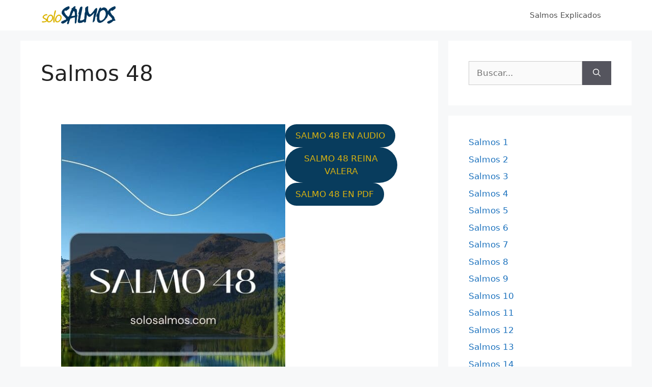

--- FILE ---
content_type: text/css
request_url: https://solosalmos.com/wp-content/plugins/bible-plus/assets/css/jwplg-bible-plus.css?ver=6.9
body_size: -88
content:
.bible-plus-verse-container span.bible-plus-verse {
    padding-left: 7px;
}

.bible-plus-verse-container:first-child > span.bible-plus-verse {
    padding-left: 0px;
}

.bible-plus-verse-container .bible-plus-verse > .bible-plus-verse-number {
    font-weight: 900;
}

.bible-plus-passage-reference {
    text-align: right;
}
